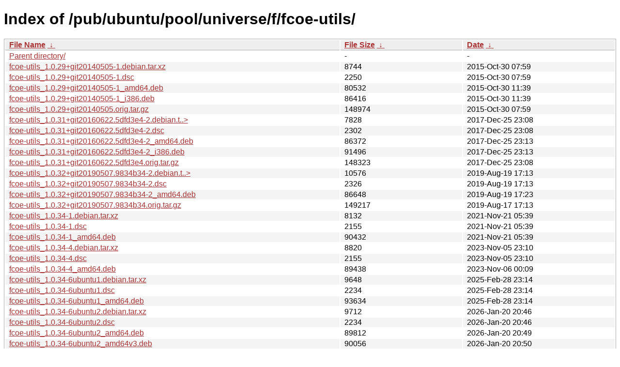

--- FILE ---
content_type: text/html; charset=utf-8
request_url: https://ftp.lysator.liu.se/pub/ubuntu/pool/universe/f/fcoe-utils/
body_size: 9874
content:
<!DOCTYPE html><html><head><meta http-equiv="content-type" content="text/html; charset=utf-8"><meta name="viewport" content="width=device-width"><style type="text/css">body,html {background:#fff;font-family:"Bitstream Vera Sans","Lucida Grande","Lucida Sans Unicode",Lucidux,Verdana,Lucida,sans-serif;}tr:nth-child(even) {background:#f4f4f4;}th,td {padding:0.1em 0.5em;}th {text-align:left;font-weight:bold;background:#eee;border-bottom:1px solid #aaa;}#list {border:1px solid #aaa;width:100%;}a {color:#a33;}a:hover {color:#e33;}</style>

<title>Index of /pub/ubuntu/pool/universe/f/fcoe-utils/</title>
</head><body><h1>Index of /pub/ubuntu/pool/universe/f/fcoe-utils/</h1>
<table id="list"><thead><tr><th style="width:55%"><a href="?C=N&amp;O=A">File Name</a>&nbsp;<a href="?C=N&amp;O=D">&nbsp;&darr;&nbsp;</a></th><th style="width:20%"><a href="?C=S&amp;O=A">File Size</a>&nbsp;<a href="?C=S&amp;O=D">&nbsp;&darr;&nbsp;</a></th><th style="width:25%"><a href="?C=M&amp;O=A">Date</a>&nbsp;<a href="?C=M&amp;O=D">&nbsp;&darr;&nbsp;</a></th></tr></thead>
<tbody><tr><td class="link"><a href="../">Parent directory/</a></td><td class="size">-</td><td class="date">-</td></tr>
<tr><td class="link"><a href="fcoe-utils_1.0.29%2Bgit20140505-1.debian.tar.xz" title="fcoe-utils_1.0.29+git20140505-1.debian.tar.xz">fcoe-utils_1.0.29+git20140505-1.debian.tar.xz</a></td><td class="size">               8744</td><td class="date">2015-Oct-30 07:59</td></tr>
<tr><td class="link"><a href="fcoe-utils_1.0.29%2Bgit20140505-1.dsc" title="fcoe-utils_1.0.29+git20140505-1.dsc">fcoe-utils_1.0.29+git20140505-1.dsc</a></td><td class="size">               2250</td><td class="date">2015-Oct-30 07:59</td></tr>
<tr><td class="link"><a href="fcoe-utils_1.0.29%2Bgit20140505-1_amd64.deb" title="fcoe-utils_1.0.29+git20140505-1_amd64.deb">fcoe-utils_1.0.29+git20140505-1_amd64.deb</a></td><td class="size">              80532</td><td class="date">2015-Oct-30 11:39</td></tr>
<tr><td class="link"><a href="fcoe-utils_1.0.29%2Bgit20140505-1_i386.deb" title="fcoe-utils_1.0.29+git20140505-1_i386.deb">fcoe-utils_1.0.29+git20140505-1_i386.deb</a></td><td class="size">              86416</td><td class="date">2015-Oct-30 11:39</td></tr>
<tr><td class="link"><a href="fcoe-utils_1.0.29%2Bgit20140505.orig.tar.gz" title="fcoe-utils_1.0.29+git20140505.orig.tar.gz">fcoe-utils_1.0.29+git20140505.orig.tar.gz</a></td><td class="size">             148974</td><td class="date">2015-Oct-30 07:59</td></tr>
<tr><td class="link"><a href="fcoe-utils_1.0.31%2Bgit20160622.5dfd3e4-2.debian.tar.xz" title="fcoe-utils_1.0.31+git20160622.5dfd3e4-2.debian.tar.xz">fcoe-utils_1.0.31+git20160622.5dfd3e4-2.debian.t..&gt;</a></td><td class="size">               7828</td><td class="date">2017-Dec-25 23:08</td></tr>
<tr><td class="link"><a href="fcoe-utils_1.0.31%2Bgit20160622.5dfd3e4-2.dsc" title="fcoe-utils_1.0.31+git20160622.5dfd3e4-2.dsc">fcoe-utils_1.0.31+git20160622.5dfd3e4-2.dsc</a></td><td class="size">               2302</td><td class="date">2017-Dec-25 23:08</td></tr>
<tr><td class="link"><a href="fcoe-utils_1.0.31%2Bgit20160622.5dfd3e4-2_amd64.deb" title="fcoe-utils_1.0.31+git20160622.5dfd3e4-2_amd64.deb">fcoe-utils_1.0.31+git20160622.5dfd3e4-2_amd64.deb</a></td><td class="size">              86372</td><td class="date">2017-Dec-25 23:13</td></tr>
<tr><td class="link"><a href="fcoe-utils_1.0.31%2Bgit20160622.5dfd3e4-2_i386.deb" title="fcoe-utils_1.0.31+git20160622.5dfd3e4-2_i386.deb">fcoe-utils_1.0.31+git20160622.5dfd3e4-2_i386.deb</a></td><td class="size">              91496</td><td class="date">2017-Dec-25 23:13</td></tr>
<tr><td class="link"><a href="fcoe-utils_1.0.31%2Bgit20160622.5dfd3e4.orig.tar.gz" title="fcoe-utils_1.0.31+git20160622.5dfd3e4.orig.tar.gz">fcoe-utils_1.0.31+git20160622.5dfd3e4.orig.tar.gz</a></td><td class="size">             148323</td><td class="date">2017-Dec-25 23:08</td></tr>
<tr><td class="link"><a href="fcoe-utils_1.0.32%2Bgit20190507.9834b34-2.debian.tar.xz" title="fcoe-utils_1.0.32+git20190507.9834b34-2.debian.tar.xz">fcoe-utils_1.0.32+git20190507.9834b34-2.debian.t..&gt;</a></td><td class="size">              10576</td><td class="date">2019-Aug-19 17:13</td></tr>
<tr><td class="link"><a href="fcoe-utils_1.0.32%2Bgit20190507.9834b34-2.dsc" title="fcoe-utils_1.0.32+git20190507.9834b34-2.dsc">fcoe-utils_1.0.32+git20190507.9834b34-2.dsc</a></td><td class="size">               2326</td><td class="date">2019-Aug-19 17:13</td></tr>
<tr><td class="link"><a href="fcoe-utils_1.0.32%2Bgit20190507.9834b34-2_amd64.deb" title="fcoe-utils_1.0.32+git20190507.9834b34-2_amd64.deb">fcoe-utils_1.0.32+git20190507.9834b34-2_amd64.deb</a></td><td class="size">              86648</td><td class="date">2019-Aug-19 17:23</td></tr>
<tr><td class="link"><a href="fcoe-utils_1.0.32%2Bgit20190507.9834b34.orig.tar.gz" title="fcoe-utils_1.0.32+git20190507.9834b34.orig.tar.gz">fcoe-utils_1.0.32+git20190507.9834b34.orig.tar.gz</a></td><td class="size">             149217</td><td class="date">2019-Aug-17 17:13</td></tr>
<tr><td class="link"><a href="fcoe-utils_1.0.34-1.debian.tar.xz" title="fcoe-utils_1.0.34-1.debian.tar.xz">fcoe-utils_1.0.34-1.debian.tar.xz</a></td><td class="size">               8132</td><td class="date">2021-Nov-21 05:39</td></tr>
<tr><td class="link"><a href="fcoe-utils_1.0.34-1.dsc" title="fcoe-utils_1.0.34-1.dsc">fcoe-utils_1.0.34-1.dsc</a></td><td class="size">               2155</td><td class="date">2021-Nov-21 05:39</td></tr>
<tr><td class="link"><a href="fcoe-utils_1.0.34-1_amd64.deb" title="fcoe-utils_1.0.34-1_amd64.deb">fcoe-utils_1.0.34-1_amd64.deb</a></td><td class="size">              90432</td><td class="date">2021-Nov-21 05:39</td></tr>
<tr><td class="link"><a href="fcoe-utils_1.0.34-4.debian.tar.xz" title="fcoe-utils_1.0.34-4.debian.tar.xz">fcoe-utils_1.0.34-4.debian.tar.xz</a></td><td class="size">               8820</td><td class="date">2023-Nov-05 23:10</td></tr>
<tr><td class="link"><a href="fcoe-utils_1.0.34-4.dsc" title="fcoe-utils_1.0.34-4.dsc">fcoe-utils_1.0.34-4.dsc</a></td><td class="size">               2155</td><td class="date">2023-Nov-05 23:10</td></tr>
<tr><td class="link"><a href="fcoe-utils_1.0.34-4_amd64.deb" title="fcoe-utils_1.0.34-4_amd64.deb">fcoe-utils_1.0.34-4_amd64.deb</a></td><td class="size">              89438</td><td class="date">2023-Nov-06 00:09</td></tr>
<tr><td class="link"><a href="fcoe-utils_1.0.34-6ubuntu1.debian.tar.xz" title="fcoe-utils_1.0.34-6ubuntu1.debian.tar.xz">fcoe-utils_1.0.34-6ubuntu1.debian.tar.xz</a></td><td class="size">               9648</td><td class="date">2025-Feb-28 23:14</td></tr>
<tr><td class="link"><a href="fcoe-utils_1.0.34-6ubuntu1.dsc" title="fcoe-utils_1.0.34-6ubuntu1.dsc">fcoe-utils_1.0.34-6ubuntu1.dsc</a></td><td class="size">               2234</td><td class="date">2025-Feb-28 23:14</td></tr>
<tr><td class="link"><a href="fcoe-utils_1.0.34-6ubuntu1_amd64.deb" title="fcoe-utils_1.0.34-6ubuntu1_amd64.deb">fcoe-utils_1.0.34-6ubuntu1_amd64.deb</a></td><td class="size">              93634</td><td class="date">2025-Feb-28 23:14</td></tr>
<tr><td class="link"><a href="fcoe-utils_1.0.34-6ubuntu2.debian.tar.xz" title="fcoe-utils_1.0.34-6ubuntu2.debian.tar.xz">fcoe-utils_1.0.34-6ubuntu2.debian.tar.xz</a></td><td class="size">               9712</td><td class="date">2026-Jan-20 20:46</td></tr>
<tr><td class="link"><a href="fcoe-utils_1.0.34-6ubuntu2.dsc" title="fcoe-utils_1.0.34-6ubuntu2.dsc">fcoe-utils_1.0.34-6ubuntu2.dsc</a></td><td class="size">               2234</td><td class="date">2026-Jan-20 20:46</td></tr>
<tr><td class="link"><a href="fcoe-utils_1.0.34-6ubuntu2_amd64.deb" title="fcoe-utils_1.0.34-6ubuntu2_amd64.deb">fcoe-utils_1.0.34-6ubuntu2_amd64.deb</a></td><td class="size">              89812</td><td class="date">2026-Jan-20 20:49</td></tr>
<tr><td class="link"><a href="fcoe-utils_1.0.34-6ubuntu2_amd64v3.deb" title="fcoe-utils_1.0.34-6ubuntu2_amd64v3.deb">fcoe-utils_1.0.34-6ubuntu2_amd64v3.deb</a></td><td class="size">              90056</td><td class="date">2026-Jan-20 20:50</td></tr>
<tr><td class="link"><a href="fcoe-utils_1.0.34.orig.tar.gz" title="fcoe-utils_1.0.34.orig.tar.gz">fcoe-utils_1.0.34.orig.tar.gz</a></td><td class="size">             150290</td><td class="date">2021-Nov-21 05:39</td></tr>
<tr><td class="link"><a href="fcoe-utils_1.0.9-0ubuntu4.diff.gz" title="fcoe-utils_1.0.9-0ubuntu4.diff.gz">fcoe-utils_1.0.9-0ubuntu4.diff.gz</a></td><td class="size">             111912</td><td class="date">2011-Sep-14 19:03</td></tr>
<tr><td class="link"><a href="fcoe-utils_1.0.9-0ubuntu4.dsc" title="fcoe-utils_1.0.9-0ubuntu4.dsc">fcoe-utils_1.0.9-0ubuntu4.dsc</a></td><td class="size">               1086</td><td class="date">2011-Sep-14 19:03</td></tr>
<tr><td class="link"><a href="fcoe-utils_1.0.9-0ubuntu4_amd64.deb" title="fcoe-utils_1.0.9-0ubuntu4_amd64.deb">fcoe-utils_1.0.9-0ubuntu4_amd64.deb</a></td><td class="size">              45956</td><td class="date">2011-Sep-14 20:04</td></tr>
<tr><td class="link"><a href="fcoe-utils_1.0.9-0ubuntu4_i386.deb" title="fcoe-utils_1.0.9-0ubuntu4_i386.deb">fcoe-utils_1.0.9-0ubuntu4_i386.deb</a></td><td class="size">              45526</td><td class="date">2011-Sep-14 20:04</td></tr>
<tr><td class="link"><a href="fcoe-utils_1.0.9.orig.tar.gz" title="fcoe-utils_1.0.9.orig.tar.gz">fcoe-utils_1.0.9.orig.tar.gz</a></td><td class="size">             253784</td><td class="date">2010-Feb-16 23:04</td></tr>
</tbody></table><div>This server can also be reached on the Tor network at</div>
<div><a href="http://lysator7eknrfl47rlyxvgeamrv7ucefgrrlhk7rouv3sna25asetwid.onion/">lysator7eknrfl47rlyxvgeamrv7ucefgrrlhk7rouv3sna25asetwid.onion</a></div>
<div>Information:</div>
<div><a href="/datahanteringspolicy.txt">Data handling policy</a></div>
<div>The mirror administration can be reached at ftp-master (at) lysator.liu.se</div>
